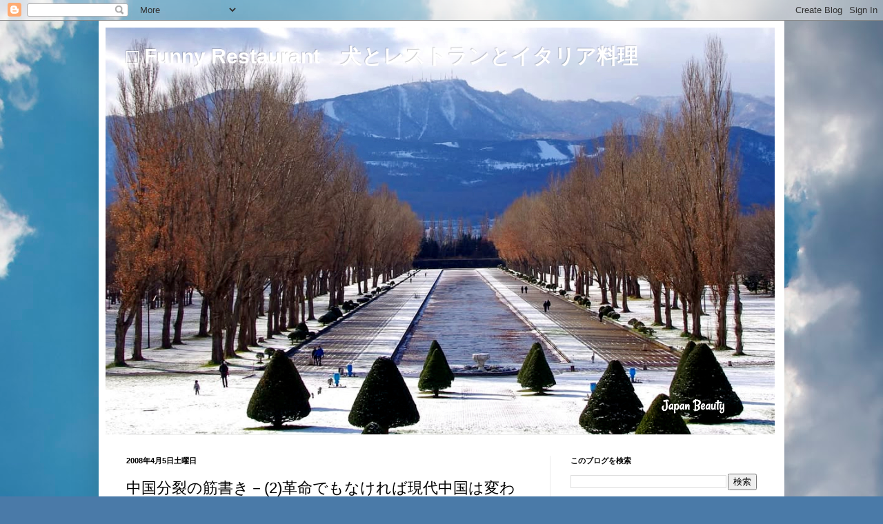

--- FILE ---
content_type: text/html; charset=UTF-8
request_url: https://yutakarlson.blogspot.com/b/stats?style=BLACK_TRANSPARENT&timeRange=ALL_TIME&token=APq4FmC31RQVkoOXqPYhE6RbnJ4rhHU_lg40ne5kYSoMlPQBcDoow0ReTLJgF4-2ctYp9m9sDwsmqIYGlPvvIrDZPWh6YpbNNw
body_size: -9
content:
{"total":5670842,"sparklineOptions":{"backgroundColor":{"fillOpacity":0.1,"fill":"#000000"},"series":[{"areaOpacity":0.3,"color":"#202020"}]},"sparklineData":[[0,39],[1,33],[2,64],[3,28],[4,91],[5,37],[6,80],[7,87],[8,81],[9,99],[10,89],[11,79],[12,81],[13,94],[14,67],[15,38],[16,89],[17,75],[18,76],[19,75],[20,82],[21,28],[22,71],[23,35],[24,25],[25,36],[26,43],[27,82],[28,94],[29,43]],"nextTickMs":276923}